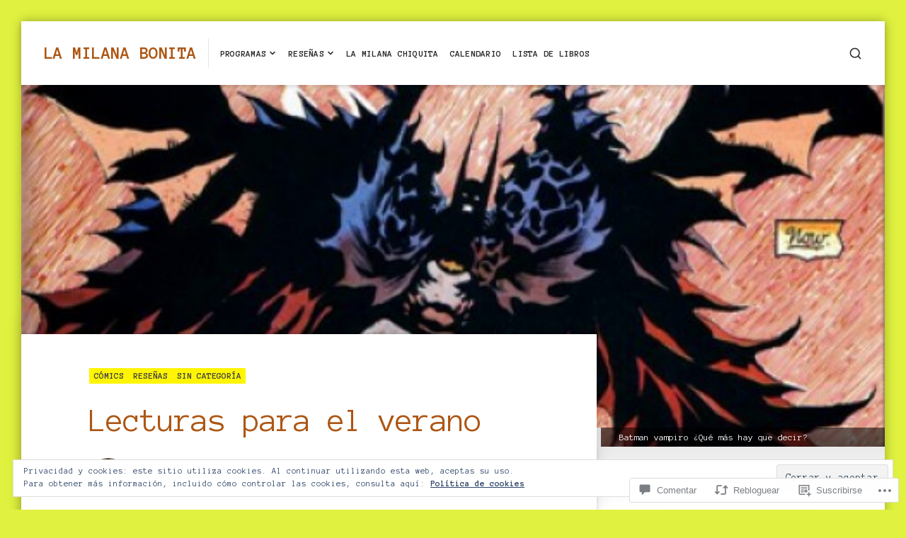

--- FILE ---
content_type: text/css
request_url: https://lamilanabonita.com/wp-content/themes/premium/aquene/assets/css/print-style.css?m=1588785649i&cssminify=yes
body_size: 460
content:
body{background:none!important;color:#000000;font-size:12pt}#page a:after{content:""}.site.container{-webkit-box-shadow:none;box-shadow:none}#masthead .header-left-col,
#masthead .header-left-col .site-branding,
.single .site-main .hentry .hentry-wrapper,
.page .site-main .hentry .hentry-wrapper,
.active-sidebar:not(.error404):not(.page-template-full-width-page) .content-area,
blockquote.pull-left,
blockquote.pull-right{max-width:100%;width:100%}#masthead,
.single .site-main .hentry .hentry-wrapper,
.page .site-main .hentry .hentry-wrapper{padding:0}.single .site-main .entry-header .entry-title,
.page .site-main .entry-header .entry-title{font-size:28pt;margin-bottom:35px;margin-top:35px}.single .site-main .hentry-inner .entry-summary,
.page .site-main .hentry-inner .entry-summary{font-size:14pt;margin-bottom:35px;padding-bottom:0}.single .site-main .entry-content span.dropcap,
.page .site-main .entry-content span.dropcap{font-size:18pt;line-height:1;margin-right:13px}.single .site-main .hentry .entry-header,
.page .site-main .hentry .entry-header{padding-bottom:0}#masthead{-webkit-box-shadow:none;box-shadow:none;padding:0}#masthead .header-left-col .site-branding{border:none;padding:0}#sticky-header,
#toggle-sidebar,
#secondary,
.site-navigation,
.header-right-col,
#comments,
#colophon,
.sharedaddy,
.jp-relatedposts,
.post-navigation,
.entry-footer,
.mejs-container,
.wp-playlist,
.single .site-main .entry-header .entry-meta,
.single .site-main .hentry-inner .entry-summary:after,
.page .site-main .hentry-inner .entry-summary:after,
.single .site-main .entry-header .entry-cats,
.featured-image-wrap,
.page-links{display:none!important}#page blockquote{border-left:4px solid #E91E63;font-size:12pt;margin:0 0 35px;padding:0 30px;text-align:inherit}blockquote.pull-left,
blockquote.pull-right{margin-left:0;margin-right:0}